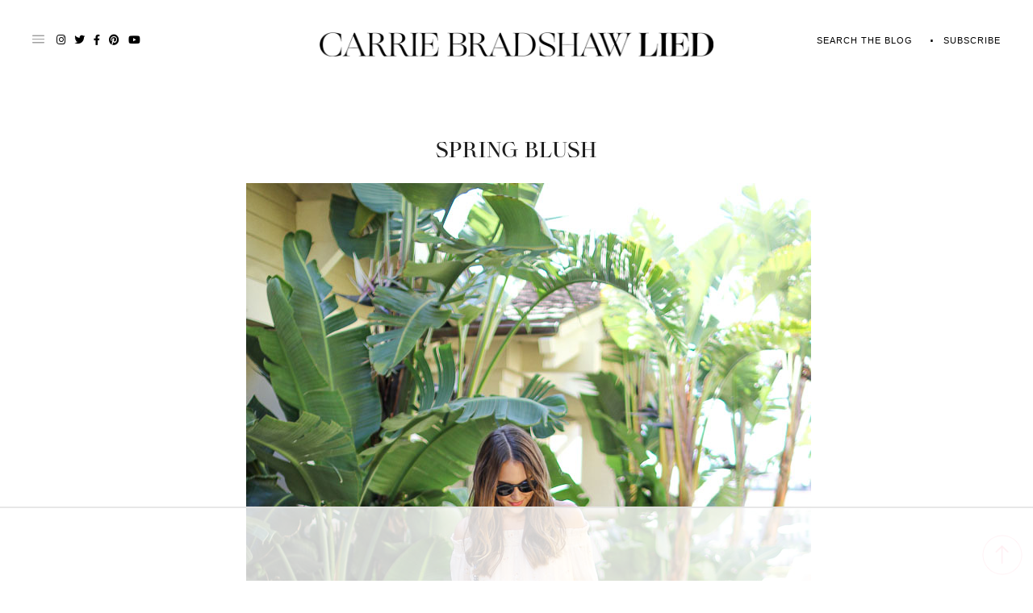

--- FILE ---
content_type: text/css
request_url: https://carriebradshawlied.com/wp-content/themes/carrie-bradshaw-lied/inc/css/responsive.css
body_size: 10848
content:
@media only screen and (max-width: 1200px){
	#masthead .logo-icon {
		width: 20%;
	}
	#primary-menu ul.nav-menu > li {
		padding: 30px 20px;
	}
	.call_out_item {
		height: 350px;
	}
	.promotion_2_form_wrap {
		top: 30%;
	}
}
/*** IPAD & TABLETS ***/
@media only screen and (max-width: 1024px){
	/*h1 { font-size: 28px; font-weight: 800; }
	h2 { font-size: 24px; font-weight: 600; }
	h3 { font-size: 22px; font-weight: 500; }
	h4 { font-size: 18px; font-weight: 400; }
	h5 { font-size: 16px; font-weight: 300; }
	h6 { font-size: 14px; font-weight: 100; font-style: italic; }
	.button, #posts-nav a, button, .ninja-forms-form-wrap input[type="submit"], #submit { font-size: 18px; }
	input[type="text"], input[type="textarea"], textarea { font-size: 18px !important; }*/
	#masthead .logo-icon img{
		max-height: 60px;
		margin-top: 15px;
	}
	.promotion_2_form_wrap {
		top: 25%;
	}
	.slick-dots li button {
		display: none;
	}
	.service-image{
		width: 47%;
		margin-top: 90px;
	}
	.service-cta-section{
		margin: 0px 0px 80px 0px;
	}
	.footer-quote{
		width: 80%;
	}
	#footer-cta h6{
		width: 80%;
	}
	.service-item{
		width: 100%;
		max-width: 100%;
	}
	a.team-member{
		width: 44%;
	}
	h2.entry-title{
		margin-bottom: 10px;
	}
}
@media only screen and (max-width: 990px){
	.modal-box {
		width: 90%;
	}
	#search-modal-inner label {
		width: 86%;
	}
	#primary {
		float: none;
		width: 100%;
		margin: 0 auto;
	}
	#secondary {
		display: none;
		margin-top: 15%;
		width: 46%;
		margin: 0 auto;
		float: none;
	}
	.best-of-category-wrapper {
		margin-top: 30px;	
	}
	#sidebar-header { 
		display: none;
	}
	.widget {
		padding: 20px 2%;
	}
	.alignleft, .post-entry .right {
		width: 100%;
		float: none;
		margin: 0 auto;
	}
	.post-entry.first .right {
		text-align: center;
	}
	.post-entry.first .btn {
		float: none;
		margin: 0 auto;
	}
	.post-entry.first .right .post-extras {
		text-align: center;
	}
	.entry-head.first {
		position: relative;
		top: initial;
		right: initial;
		padding: 0;
		width: auto;
	}
	#main div.post-entry:last-child {
		padding-bottom: 0px;
	}
}
@media only screen and (max-width: 960px){
	#masthead {
		padding: 30px 0;
	}
	#logo-wrap {
		display: block;
	}
	#search-wrapper-nav {
		top: 13px;
	}
	#site-navigation-wrap {
		position: fixed;
		text-align: center;
		background: #f2f1ed;
		height: 50px;
	}
	#site-navigation-wrap.dark_nav {
		background: #f2f1ed;
	}
	#masthead .dark_nav .logo-icon.white {
		position: relative;
	}
	#site-navigation {
		position: absolute;
		top: 12px;
		left: 0;
		width: 100%;
		text-align: left;
		z-index: 50;
	}
	#masthead .logo-icon {
		max-width: 30px;
		top: 8px;
		left: initial;
		z-index: 50
	}
	#logo-wrap {
		width: 60%;
		float: none;
		margin: 40px auto;
	}
	#masthead .logo-icon img{
		display: none;
	}
	#content {
		clear: both;
		margin-top: 0;
		padding-top: 0;
	}
	.menu-toggle {
		display: inline-block;
		margin-left: 2%;
		font-size: 23px;
		letter-spacing: 0.2em;
		float: none;
	}
	.main-navigation {
		margin: 0 auto;
	}
	.main-navigation #primary-menu {
		display: none;
	}
	.main-navigation.toggled #primary-menu {
		display: block;
	    color: white;
	    font-family: "FreightDisp Pro Book", sans-serif;
	    font-size: 14px;
	    margin: 0;
	    padding: 0;
	    text-align: left;
	}
	.main-navigation.toggled #primary-menu.nav-menu {
		display: inline-block;
	    background: #f2f1ed;
	    padding: 20px;
	}
	.main-navigation.toggled #primary-menu li {
		float: none;
		padding: 15px 0;
		margin: 0;
	}
	#primary-menu ul.nav-menu > li > .sub-menu {
		display: none;
		text-align: inherit;
		width: 100%;
		position: relative;
		left: 0;
		margin-top: 0;
		font-size: 14px;
	}
	#primary-menu ul.nav-menu > li > .sub-menu > li {
		margin: 25px 0 0;
	}
    #primary-menu ul.nav-menu > li > .sub-menu > li > a {
    	padding: 0;
    	line-height: 0;
    	border: none;
    	background: initial;
    }
    #currentItemImage {
    	display: none;
    }
    .service-item {
    	display: block;
    	text-align: center;
    }
    .service-image, .service-content {
    	width: auto;
    }
    #featured span {
    	font-size: 16px;
    	width: 60%;
    }
    #as_seen_on_items h3 {
    	display: block;
    	text-align: center;
    }
    #as_seen_on_items .slider_wrap {
    	width: 100%;
    }
    .call_out_item {
		height: 300px;
	}
	#promotion_1 .container {
		padding-bottom: 4%;
	}
    .promotion_1_text, .promotion_1_form {
    	text-align: center;
    	float: none;
    	width: auto;
    }
    #post_entry_subscribe img {
    	float: none;
    	width: 100%;
    }
    .promotion_2_form_wrap {
    	font-size: 12px;
    }
    .post_entry_loop_2 {
    	width: 48%;
    	margin: 20px 1%;
    }
    .post_entry_loop_2:nth-child(2n-1) {
    	margin-left: 0;
    }
    .post_entry_loop_2:nth-child(2n) {
    	margin-right: 0;
    }
    .archive-item {
    	width: 300px;
    	margin: 20px 0;
    }
	#colophon {
		padding-bottom: 40px;
	}
	.size-1of2{
		padding: 5px;
	}
	#cooler-nav {
		display: block;
	}
	.nav-box.previous, .nav-box.next {
		position: fixed;
		top: 45%;
    	height: 50px;
	}
	.nav-box.previous img, .nav-box.next img {
		max-height: 50px;
	}
}
@media only screen and (max-width: 900px){
	
}
@media only screen and (max-width: 769px){
	.call_out_item {
		height: 250px;
	}
	.promotion_2_image { display: none; }
	.promotion_2_form_wrap {
		position: relative;
    	left: 0;
    	margin: 0 auto;
	}
	.over span {
		font-size: 1.5em
	}
	.about-section-content{
		margin: 100px 0px;
	}
	.about-section-text{
		margin: 0 auto;
		width: 80%;
	}
	#services-section{
		margin: 60px 0 0;
	}
	#services-section{
		padding: 14px 0 75px;
	}
	.footer-quote{
		width: 80%;
	}
	.service-item{
		flex-wrap: wrap;
	}
	.service-image{
		width: 100%;
	}
	.service-content{
		padding: 50px 45px 45px;
	}
	
	.service-item-header h2{
		padding: 75px 0px 30px;
		font-size: 23px;
		letter-spacing: 3px;
	}
	h3.contact-column-title{
		margin-top: 14px;
	}
	.contact-column-text{
		margin-top: 20px;
	}
	.service-item-text{
		font-size: 13px;
		margin: 0px 0px 50px;
	}
	.best-of-category-head .sep{
		display: none;
	}
	.post-aside .post-entry{
		display: block;
	}
	.post-aside .post-entry .entry-thumb{
		width: 100%;
		height: 600px;
	}
	.post-aside:nth-of-type(2n) .post-entry .entry-content-wrapper{
		margin-left: 0px;
		display: block;  
		text-align: center;  
	}
	
	.post-aside:nth-of-type(2n+1) .post-entry .entry-content-wrapper .entry-title{
		margin-left: 0px;
		display: block;  
		text-align: center;  
		margin: 0 auto;
		margin-top: 30px;
	}
	
	.post-aside:nth-of-type(2n) .post-entry .entry-content-wrapper .entry-title{
		text-align: center;
	}
	
	#main div.post-entry:last-child{
		padding-bottom: 40px;
	}
	
	.post-aside .post-entry .entry-content-wrapper .entry-title{
		width: 90%;
		margin: 0 auto;
	}
	.entry-content-wrapper{
		width: 100%;
	}
	.entry-title{
		text-align: center;
	}
	#ig_feed{
		display: none;
	}

	#cooler-nav {
		display: none !important;
	}
}
/*** Mobile Devices ***/
@media only screen and (max-width: 720px){
	.container {
		width: 90%;
	}
	#secondary-menu > li > a {
		padding: 0 30%;
	}
	.promotion_1_text {
		font-size: 16px;
	}
	.call_out_item {
		display: block;
		float: none;
		margin: 0 auto;
		width: 100%;
		height: auto;
		padding: 12%;
	}
	.prev-link, .next-link {
		display: block;
		float: none;
		margin: 10px 0;
	}
	.post-navigation i {
		display: none;
	}
	.archive-item {
		width: 49%;
	}
	.archive-item:nth-child(2n-1) {
		float: left;
	}

	.archive-item:nth-child(2n) {
		float: right;
	}
	#post-foot {
		display: block;
	}
	.popular-posts-title {
		background: url('../../images/pop-title-top.png') no-repeat;
	    background-size: contain;
	    float: none;
	    width: 25%;
	    height: 50px;
	    position: absolute;
	    left: 38%;
	}
	.related-wrap {
		width: 100%;
		margin: 70px auto 0;
		text-align: center;
	}
	.related-post {
		width: 48%;
		float: none;
		margin: 10px 0;
		display: inline-block;
	}
	.related-post:nth-child(2n-1) {
		margin-left: 0;
	}
	.related-post:nth-child(3) {
		margin-right: initial;
	}
	.post_entry_loop_1, .post_entry_loop_2, .post_entry_loop_3 .wp-post-image, .excerpt_wrap {
		width: auto;
		display: block;
		float: none !important;
		margin: 0 auto;
	}
	.excerpt_wrap .post_meta {
		text-align: left;
	}
	#home-cta-section{
		margin: 70px 0px;
		padding: 50px 0px;
	}
	.home-cta-title{
		padding: 0px 20px;
		line-height: 25px;
		font-size: 23px;
	}
	.home-cta-sub-title{
		font-size: 11px;
		padding: 30px 20px 30px;
	}
	.services-section-title{
		padding-top: 0px 30px 80px;
		font-size: 12px;
	}
	.service-slide-title h2{
		font-size: 19px;
	}
	.service-slide-title{
		margin-top: 32px;
		margin-bottom: 60px;
	}
	section#testimonials-section{
		width: 80%;
	}
	#colophon{
		padding: 12% 4% 6%;
	}
	.footer-logo img{
		max-width: 9%;
	}
	.nav-box.previous, .nav-box.next {
		position: absolute;
		top: 50px;
    	height: 50px;
	}
	.nav-box.previous img, .nav-box.next img {
		max-height: 50px;
	}
	.best-of-category-wrapper {
		margin: 30px auto;
    	flex-wrap: wrap;
	}
	.best-of-category-head {
		width: 100%;
	}
	.best-of-blocks {
	    width: 100%;
	    flex-wrap: wrap;
	}
	.best-of-block {
		width: 31%;
	}
}
@media only screen and (max-width: 600px){
	.over span {
		font-size: 1em;
	}
	#secondary{
		width: 77%;
	}
	.related-posts-wrap{
		flex-wrap: wrap;
	}
	#back_to_top {
	    width: 20px;
	    height: 20px;
	}
	#back_to_top:hover {
	    width: 20px;
	    height: 20px;
	}
}
@media only screen and (max-width: 480px){
	#masthead .logo-icon {
		display: none;
	}
	.menu-toggle {
		font-size: 20px;
	}
	#featured span {
		font-size: 14px;
	    width: auto;
	    position: absolute;
	    left: 5%;
	    right: 5%;
	}
	#search-modal-inner #searchsubmit {
		padding: 22px 20px 30px;
	}
	#secondary{
		width: 100%;
	}
	.archive-item {
		width: 100%;
		float: none !important;
	}
	
	body, button, input, select, textarea {
		color: #404040;
		/* font-size: 12px;
		line-height: 25px; */
	}
	.contact-columns{
		flex-wrap: wrap;
	}
	.contact-column.contact-text{
		width: 100%;
		text-align: center;
	}
	.contact-column.contact-form{
		width: 100%;
	}

}
@media only screen and (max-width: 380px){
	.over span {
		font-size: 0.75em;
	}
	.btn, .btn-rv, .btn-pink, .btn-pink-rev {
		font-size: 8px;
	}
	.popular-posts-title {
		background: url('../../images/pop-title-top.png') no-repeat;
	    background-size: contain;
	    float: none;
	    width: 60%;
	    height: 50px;
	    left: 15px;
	    right: 15px;
	    display: block;
	    margin: 0 auto;
	}
	.related-wrap {
		width: 100%;
		margin: 85px auto 0;
		text-align: center;
	}
	.related-post {
		width: 100%;
		float: none;
		margin: 10px 0;
		display: inline-block;
	}
	.related-post:nth-child(1) {
		margin-left: initial;
	}
	.related-post:nth-child(3) {
		margin-right: initial;
	}
}

--- FILE ---
content_type: text/plain
request_url: https://rtb.openx.net/openrtbb/prebidjs
body_size: -228
content:
{"id":"6f130c73-bce8-456c-9371-6d0155210328","nbr":0}

--- FILE ---
content_type: text/plain; charset=utf-8
request_url: https://ads.adthrive.com/http-api/cv2
body_size: 2192
content:
{"om":["0m1hhuu3","1011_74_17476754","1011_74_17476757","11142692","1185:1610262739","11896988","11probkt","12113307","12113423","124682_392","124843_4","125214_3","125216_3","1453468","1611092","176_CR52186411","202430_200_EAAYACogm2rla2j8tCqKMh1pUNB59ocq9MKD7b2204KQQboj6owyBP8v7oQ_","21_6603p185","21_8gl9q9bp","21_a3s3aj9e","21_hs2qq8a1","2249:695883857","2249:696660443","2409_25495_176_CR52092958","2409_25495_176_CR52153850","2409_25495_176_CR52186411","2409_25495_176_CR52190520","25_53v6aquw","25_97x9pqol","25_oz31jrd0","25_t272nr7c","25_w3ibagcy","25_yi6qlg3p","2662_193917_7560279","2676:85807320","2676:85807351","2715_9888_544578","2760:176_CR52153850","2760:176_CR52186411","2760:176_CR52186412","29_648969094","3335_152629_644014600","3335_152629_644014603","3335_152629_644014610","33ctf6xb","3490:CR52153850","3490:CR52186412","3490:CR52189180","3658_15638_8euiz2zq","3658_15638_T25820400","3658_15638_T25820406","3658_15638_T25820427","3658_15638_rdtnzy56","381513943572","3822:23421352","39_76_0da0d45e-f019-49df-8884-955c3eee5b58","3LMBEkP-wis","409_189392","409_216384","409_216406","409_216416","409_216506","409_223599","409_226312","409_226361","409_227223","409_227224","409_227255","409_227260","409_228065","409_228067","409_228075","409_228080","409_228363","409_228370","409_230722","44629254","47141847","4771_74438_1610262739","481703827","521_425_200171","523_354_660e5fec0c47f653c6684fd3","523_354_660e5fec0c47f653c6684fd5","523_354_660e5fee0c47f653c6684fe2","53v6aquw","5532:696659073","557_409_220149","557_409_220159","557_409_228065","557_409_228101","557_409_228105","557_409_228115","55965333","560_74_17476754","560_74_17894673","56635945","583955608059003480","585148770643753882","59873223","5989_191659_540191148","5dy04rwt","600618969","6126573203","614105094","614105101","614105104","614105105","614105109","614106256","614106261","614106263","616978350","617081881","617083201","61916211","61916223","61916225","61916229","61932920","61932933","619643055","619765960","622727223","624610718","626973455","62785693","6365_61796_782719861357","643476627005","643566478","643566487","643566493","644014600","644014603","644014610","659216891404","6603p185","680_99480_614105094","680_99480_614105104","680_99480_614105105","680_99480_614105109","688070999","696314600","696332890","70_85690699","7354_138543_85807320","74243_74_17476756","74243_74_17476757","7560247","7560276","7560279","7736472","776202972883","7829835","7963682","7972225","8002119","8003574","8003965","80068352","8029311","8031198","8031237","80411669","8055205","8064027","8078886","8083485","8083689","8083699","8086788","8088122","8090778","8106247","8106283","8106625","8117515","8121866","81407504","85445171","85445183","85461654","85809022","86186313","92_5504:200175","cr-9hxzbqc08jrgv2","crfq76b7","dimdwze7","eb9vjo1r","h34llbex","k1v9b9go","lf9ss0ew","mlixtkvs","nexstardigital-24724","rdtnzy56","rt3m1dfo","spm6jsf2","t77yy3n2","udpg0zy8","uzs2o9a5","ven7pu1c","wwnee3yh","xdaezn6y","xod49og5","xrm9a6xp","yi6qlg3p","ztlksnbe","7979132","7979135"],"pmp":[],"adomains":["1md.org","a4g.com","about.bugmd.com","acelauncher.com","adameve.com","adelion.com","adp3.net","advenuedsp.com","aibidauction.com","aibidsrv.com","akusoli.com","allofmpls.org","arkeero.net","ato.mx","avazutracking.net","avid-ad-server.com","avid-adserver.com","avidadserver.com","aztracking.net","bc-sys.com","bcc-ads.com","bidderrtb.com","bidscube.com","bizzclick.com","bkserving.com","bksn.se","brightmountainads.com","bucksense.io","bugmd.com","ca.iqos.com","capitaloneshopping.com","cdn.dsptr.com","clarifion.com","cotosen.com","cs.money","cwkuki.com","dallasnews.com","dcntr-ads.com","decenterads.com","derila-ergo.com","dhgate.com","dhs.gov","digitaladsystems.com","displate.com","doyour.bid","dspbox.io","envisionx.co","ezmob.com","fmlabsonline.com","g123.jp","g2trk.com","gadgetslaboratory.com","gadmobe.com","getbugmd.com","goodtoknowthis.com","gov.il","guard.io","hero-wars.com","holts.com","howto5.io","https://www.royalcaribbean.com/","ice.gov","imprdom.com","justanswer.com","liverrenew.com","longhornsnuff.com","lovehoney.com","lowerjointpain.com","lymphsystemsupport.com","media-servers.net","medimops.de","miniretornaveis.com","mobuppsrtb.com","motionspots.com","mygrizzly.com","myiq.com","myrocky.ca","national-lottery.co.uk","nbliver360.com","ndc.ajillionmax.com","nibblr-ai.com","niutux.com","nordicspirit.co.uk","notify.nuviad.com","notify.oxonux.com","own-imp.vrtzads.com","paperela.com","parasiterelief.com","peta.org","pfm.ninja","pixel.metanetwork.mobi","pixel.valo.ai","plannedparenthood.org","plf1.net","plt7.com","pltfrm.click","printwithwave.co","privacymodeweb.com","rangeusa.com","readywind.com","reklambids.com","ri.psdwc.com","royalcaribbean.com","royalcaribbean.com.au","rtb-adeclipse.io","rtb-direct.com","rtb.adx1.com","rtb.kds.media","rtb.reklambid.com","rtb.reklamdsp.com","rtb.rklmstr.com","rtbadtrading.com","rtbsbengine.com","rtbtradein.com","saba.com.mx","securevid.co","seedtag.com","servedby.revive-adserver.net","shift.com","smrt-view.com","swissklip.com","taboola.com","tel-aviv.gov.il","temu.com","theoceanac.com","track-bid.com","trackingintegral.com","trading-rtbg.com","trkbid.com","truthfinder.com","unoadsrv.com","usconcealedcarry.com","uuidksinc.net","vabilitytech.com","vashoot.com","vegogarden.com","viewtemplates.com","votervoice.net","vuse.com","waardex.com","wapstart.ru","wdc.go2trk.com","weareplannedparenthood.org","webtradingspot.com","www.royalcaribbean.com","xapads.com","xiaflex.com","yourchamilia.com"]}

--- FILE ---
content_type: text/plain; charset=UTF-8
request_url: https://at.teads.tv/fpc?analytics_tag_id=PUB_17002&tfpvi=&gdpr_consent=&gdpr_status=22&gdpr_reason=220&ccpa_consent=&sv=prebid-v1
body_size: 56
content:
ODQ4MzdjYzItMDYyZC00NmM3LWFhM2UtZWNlZTdlZWVlNzgzIy01LTk=

--- FILE ---
content_type: text/plain
request_url: https://rtb.openx.net/openrtbb/prebidjs
body_size: -228
content:
{"id":"cf0d1c11-f5c3-4d15-94cf-47010f6aa953","nbr":0}

--- FILE ---
content_type: text/plain
request_url: https://rtb.openx.net/openrtbb/prebidjs
body_size: -86
content:
{"id":"079fb07f-dd53-4f49-bfd6-2803720a02ab","nbr":0}

--- FILE ---
content_type: application/javascript
request_url: https://carriebradshawlied.com/wp-content/themes/carrie-bradshaw-lied/js/verisage.js
body_size: 4940
content:
jQuery(document).ready(function($){

    scaleBgImages();

	var windowHeight = $(window).outerHeight();
	var windowWidth = $(window).outerWidth();

	$(window).resize(function(){
		windowHeight = $(window).outerHeight();
		windowWidth = $(window).outerWidth();
	});

// BEGIN CROPPING FUNCTIONS
	function initCrop(){
		function runCrop(){
			var crops = [];
			container = $('.ig-container');
			
			container.each(function(){
				var containerWidth = $(this).outerWidth();
				var el = $(this).find('.crop-wrap');
				var elCount = el.length;
				if($(this).hasClass('flex-col')){
					size = containerWidth;
				} else {
					size = containerWidth / (elCount / 2);
				}

				el.each(function(){
					$(this).width(size);
					$(this).height(size);
				});
			});
		}

		runCrop();

		$(window).resize(function(){
			runCrop();	
		});
	}

	initCrop();
// END CROPPING FUNCTIONS


// COMMENTS SHOW ON LOAD
	var checkForComments = function() {
		var comments = getUrlParameter('showcomments');

		if(comments) {
			$('#comments').show();
		    window.location.href = "#comments";
		}
	}

	var getUrlParameter = function getUrlParameter(sParam) {
	    var sPageURL = decodeURIComponent(window.location.search.substring(1)),
	        sURLVariables = sPageURL.split('&'),
	        sParameterName,
	        i;

	    for (i = 0; i < sURLVariables.length; i++) {
	        sParameterName = sURLVariables[i].split('=');

	        if (sParameterName[0] === sParam) {
	            return sParameterName[1] === undefined ? true : sParameterName[1];
	        }
	    }
	};



	setTimeout(function(){ 
		$('#loading-screen').toggleClass('hide');
		checkForComments();
	}, 1000);



// SIDEBAR ALIGNMENT
	// var contentOffset = $('.entry-content').offset();
	// if(contentOffset){
	// 	var contentTop = contentOffset.top;
	// 	$('#secondary').css({
	// 		'top': contentTop
	// 	});	
	// }

	// $(window).resize(function(){
	// 	contentOffset = $('.entry-content').offset();
	// 	contentTop = contentOffset.top;

	// 	$('#secondary').css({
	// 		'top': contentTop
	// 	});
	// });



// BACK TO TOP
	// scroll body to 0px on click
	$('#back_to_top').click(function () {
		$('body,html').animate({
			scrollTop: 0
		}, 800);
		return false;
	});

// MASONRY GRID
	// $('.grid').masonry({
	// 	itemSelector: '.grid-item',
	// 	columnWidth: 364,
	// 	percentPosition: true
	// });

// INSTAGRAM SHOW/HIDE
	$('#instagram-hover').mouseenter(function(){
		$('#instagram_feed').css({
			'display': 'flex'
		});
	});
	$('#masthead').mouseleave(function(){
		$('#instagram_feed').fadeOut();
	});
	$('#site-navigation-wrap').click(function(){
		$('#instagram_feed').fadeOut();
	});

// FEATURED SLIDER
	$featuredSlider = $('#featured-slider-section');

	$featuredSlider.slick({
		dots: true,
		arrows: false,
		autoplay: true
	});

	$('.services-section-services-wrap').slick({
		dots: false,
		arrows: true,
		prevArrow: '<img class="my-slick-prev slick-prev" src="wp-content/themes/nantucket-home/images/arrow-left.png" />',
		nextArrow: '<img class="my-slick-next slick-next" src="wp-content/themes/nantucket-home/images/arrow-right.png" />',
		autoplay: false
	});

	$('.testimonials-section-wrap, .team-member-testimonials-wrapper').slick({
		dots: false,
		arrows: false,
		autoplay: true,
		autoplaySpeed: 5000,
	});


// POPULAR POSTS SLIDER

	// $('#secondary .featured-posts-wrap').slick({
	// 	infinite: true,
	// 	slidesToShow: 1,
	// 	slidesToScroll: 1,
	// 	prevArrow: '<img class="my-slick-prev slick-prev" src="wp-content/themes/carrie-bradshaw-lied/images/arrow-left.png" />',
	// 	nextArrow: '<img class="my-slick-next slick-next" src="wp-content/themes/carrie-bradshaw-lied/images/arrow-right.png" />',
	// });


// SOCIAL SHARING BUTTONS
	$postImgURL = $('#social-share input.image').val();
	$postURL = $('#social-share input.url').val();
	$postTitle = $('#social-share input.title').val();
	$('.share').ShareLink({
        title: $postTitle,
        text: $postTitle,
        image: $postImgURL,
        url: $postURL
    });



// MAKE THE RELATED POSTS BTN SAME HEIGHT AS IMAGES
	$matchHeight = $('.related-post img').height();
	$width = $('.related-post').width();
	$btnWidth = $('.related-post .btn').width();
	$matchWidth = (($width - $btnWidth) / 2) - 10;

	$('.popular-posts-title').height($matchHeight);
	$('.related-post .btn').css('left',$matchWidth);


// ADD CLASS FOR HEADER STYLE ON SCROLL
	var waypoints = $('#waypoint').waypoint(function(direction) {
	  $('#site-navigation-wrap').toggleClass('dark_nav');
	  $('body').toggleClass('dark_nav');
	});

	var coolerNav = $('#cooler-nav-waypoint');
	coolerNav.css({
		'top' : windowHeight
	});

	if(windowWidth > 945){
		coolerNav.waypoint(function(direction) {
			$('.nav-box').css({
				'bottom' : windowHeight / 2
			});
		  	$('#cooler-nav').fadeToggle();
		});
	}


// CLICK TO SHOW COMMENT FORM
	$('#comment-btn').click(function(){
		$('#comments').toggleClass('show');
	});

});

--- FILE ---
content_type: application/javascript
request_url: https://carriebradshawlied.com/wp-content/themes/carrie-bradshaw-lied/smash/modules/block_popups/block_popups.js
body_size: 1218
content:
jQuery(document).ready(function($){
    // CUSTOM POPUPS
	var runPopups = function(){
		var popups = $('.popup-modal');

		popups.each(function(){
            var currentPopup = $(this);
            var id = currentPopup.attr('id');
			var useCookie = currentPopup.data('cookie');
			var expire = currentPopup.data('expire');
			var showAfter = currentPopup.data('show');
			var popupTrigger = currentPopup.data('trigger');

			$('.' + popupTrigger).click(function(e){
				e.preventDefault();

				if($('#mobile-menu-wrap, #mobile-menu-backdrop').hasClass('active')){
					$('#mobile-menu-wrap, #mobile-menu-backdrop').toggleClass('active');
				}
				currentPopup.fadeToggle(200);
			});

			currentPopup.find('#popup-close').click(function(){
				currentPopup.fadeToggle(200);
			});

			if(useCookie && expire && showAfter){
				doCookie(currentPopup, id, expire, showAfter);	
			}
		});

		function doCookie(popup, id, expire, show) {
			var hidePopup = $.cookie(id);

	    function show_subscribe(){
	      if(hidePopup != 'true') {
	        popup.fadeIn();
	      }
	    }

	    setTimeout(show_subscribe, show*1000);
	    $.cookie(id, 'true', { expires: expire, path: '/' });
		}
    }
    
    runPopups();
});